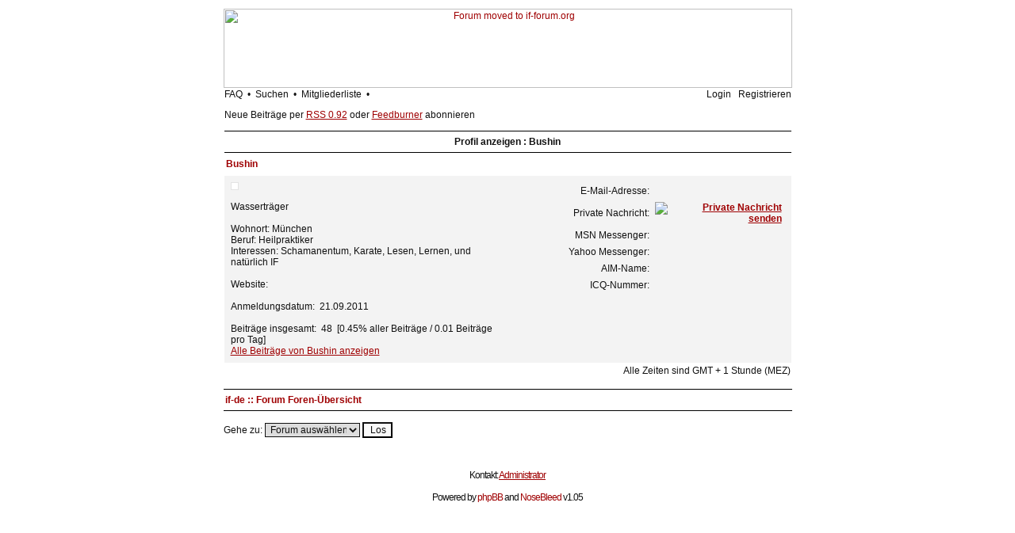

--- FILE ---
content_type: text/html
request_url: http://forum.ifzentrale.de/profile.php?mode=viewprofile&u=750&sid=566922c3a8c5ffa326da1e7c66aeaf6a
body_size: 5799
content:
<!DOCTYPE HTML PUBLIC "-//W3C//DTD HTML 4.01 Transitional//EN">
<html dir="ltr">
<head>
<meta http-equiv="Content-Type" content="text/html; charset=iso-8859-1">
<meta http-equiv="Content-Style-Type" content="text/css">
<link rel="icon" href="/favicon.ico">
<link rel="alternate" type="application/rss+xml" title="if-de :: Forum Feed" href="http://feeds.feedburner.com/ifde" />
<meta name="robots" content="index, follow">
<meta name="description" lang="de" content="Forum für Textadventures und Interactive Fiction">
<meta name="keywords" lang="de" content="Textadventure, Textabenteuer, Interactive Fiction, Interaktive Belletristik, Infocom, Magnetic Scrolls, Weltenschmiede">



<link rel="top" href="./index.php?sid=48a18a5d0a4bdcb21891997b73df789d" title="if-de :: Forum Foren-Übersicht" />
<link rel="search" href="./search.php?sid=48a18a5d0a4bdcb21891997b73df789d" title="Suchen" />
<link rel="help" href="./faq.php?sid=48a18a5d0a4bdcb21891997b73df789d" title="FAQ" />
<link rel="author" href="./memberlist.php?sid=48a18a5d0a4bdcb21891997b73df789d" title="Mitgliederliste" />
<link rel="chapter forum" href="viewforum.php?f=1&amp;sid=48a18a5d0a4bdcb21891997b73df789d" title="Stammtisch" />
<link rel="chapter forum" href="viewforum.php?f=3&amp;sid=48a18a5d0a4bdcb21891997b73df789d" title="Player's Pub" />
<link rel="chapter forum" href="viewforum.php?f=4&amp;sid=48a18a5d0a4bdcb21891997b73df789d" title="T.A.G." />
<link rel="chapter forum" href="viewforum.php?f=2&amp;sid=48a18a5d0a4bdcb21891997b73df789d" title="Inform & Glulx" />
<link rel="chapter forum" href="viewforum.php?f=10&amp;sid=48a18a5d0a4bdcb21891997b73df789d" title="TADS 3" />
<link rel="chapter forum" href="viewforum.php?f=8&amp;sid=48a18a5d0a4bdcb21891997b73df789d" title="Floyd" />
<link rel="chapter forum" href="viewforum.php?f=7&amp;sid=48a18a5d0a4bdcb21891997b73df789d" title="Kooperationen" />
<link rel="chapter forum" href="viewforum.php?f=5&amp;sid=48a18a5d0a4bdcb21891997b73df789d" title="Dies & Das" />
<link rel="chapter forum" href="viewforum.php?f=6&amp;sid=48a18a5d0a4bdcb21891997b73df789d" title="Klatsch & Tratsch" />

<title>if-de :: Forum ~ Profil anzeigen</title>
<!-- link rel="stylesheet" href="templates/NoseBleed/NoseBleed.css" type="text/css" -->
<style type="text/css">
<!--
/*
  The original NoseBleed v1.05 skin for phpBB version 2+
  Created by Mike Lothar (c) 2004
  http://www.mikelothar.com

  NOTE: These CSS definitions are stored within the main page body so that you can use the phpBB2
  theme administration centre. When you have finalised your style you could cut the final CSS code
  and place it in an external file, deleting this section to save bandwidth.
*/

/* General page style. */
body {
	background-color: #FFFFFF;
}

body,table {
	font-size : 12px;
	font-family: Verdana, Arial, Helvetica, sans-serif;
}

/* General font families for common tags */
font,th,td,p { font-family: Verdana, Arial, Helvetica, sans-serif }
a:link,a:active,a:visited { color : #9F0002; }
a:hover		{ text-decoration: underline; color : #9F0002; }
hr	{ height: 0px; border: solid #FFFFFF 0px; border-top-width: 0px;}

/* This is the border line & background colour round the entire page */
.bodyline	{
	/* background-color: #FFFFFF;  */
	border: 0px #FFFFFF solid;
}

/* This is the outline round the main forum tables */
.forumline	{
	/* background-color: #FFFFFF;  */
	border: 0px #FFFFFF solid;
}

/* Main table cell colours and backgrounds */
td.row1	{ background-color: #F3F3F3; border-style: solid; border: black; border-width: 1px 1px 1px 1px; }
td.row2	{ background-color: #EBEBEB; border-style: solid; border: black; border-width: 1px 1px 1px 1px; }
td.row3	{ background-color: #E3E3E3; border-style: solid; border: black; border-width: 1px 1px 1px 1px; }

/*
  This is for the table cell above the Topics, Post & Last posts on the index.php page
  By default this is the fading out gradiated silver background.
  However, you could replace this with a bitmap specific for each forum
*/
td.rowpic {
	/* background-color: #FFFFFF; */
}

/* Header cells - the blue and silver gradient backgrounds */
/*
th			{ font-weight: bold; font-size: 12px; color : #9F0002; text-align: left; height: 25px;}
a.th			{ font-weight: bold; font-size: 12px; text-decoration: none; color : #9F0002; }
a.th:visited			{ font-weight: bold; font-size: 12px; text-decoration: none; color : #9F0002; }
a.th:hover		{ font-weight: bold; font-size: 12px; text-decoration: underline; color : #9F0002; }
*/

th	{
	color: #111111; font-size: 12px; font-weight : bold;
	/* background-color: #FFFFFF; */
	height: 25px;
}

td.cat,td.catHead,td.catSides,td.catLeft,td.catRight,td.catBottom {
	/* background-color:#FFFFFF; */
	border: #FFFFFF; border-style: solid; height: 28px;
}

/*
  Setting additional nice inner borders for the main table cells.
  The names indicate which sides the border will be on.
  Don't worry if you don't understand this, just ignore it :-)
*/
td.cat {
   height: 29px;
   border-width: 0px 0px 0px 0px;
   background-color:#F3F3F3;
}

td.catBottom {
   height: 29px;
   border-width: 0px 0px 0px 0px;
   background-color:#E3E3E3;
}

td.catHead {
   height: 29px;
   border-width: 0px 0px 0px 0px;
   /* background-color:#FFFFFF; */
}

th.thHead,th.thSides,th.thTop,th.thLeft,th.thRight,th.thBottom,th.thCornerL,th.thCornerR {
	font-weight: bold; border: #000000; border-style: solid; height: 28px;
}
td.row3Right,td.spaceRow {
	/* background-color: #FFFFFF; */
	border: #FFFFFF; border-style: solid;
}

th.thHead,td.catHead { font-size: 12px; border-width: 0px 0px 0px 0px; }
th.thSides,td.catSides,td.spaceRow	 { border-width: 0px 0px 0px 0px; }
th.thRight,td.catRight,td.row3Right	 { border-width: 0px 0px 0px 0px; }
th.thLeft,td.catLeft	  { border-width: 0px 0px 0px 0px; }
th.thBottom,td.catBottom  { border-width: 0px 0px 0px 0px; }
th.thTop	 { border-width: 1px 0px 1px 0px; }
th.thCornerL { border-width: 1px 0px 1px 0px; }
th.thCornerR { border-width: 1px 0px 1px 0px; }

/*
.thHead			{ font-weight: bold; font-size: 12px; color : #9F0002; text-align: left;}
a.thHead			{ font-weight: bold; font-size: 12px; text-decoration: none; color : #9F0002; }
a.thHead:visited			{ font-weight: bold; font-size: 12px; text-decoration: none; color : #9F0002; }
a.thHead:hover		{ font-weight: bold; font-size: 12px; text-decoration: underline; color : #9F0002; }
*/

/* The largest text used in the index page title and toptic title etc. */
.maintitle	{
	font-weight: bold; font-size: 22px; font-family: "Verdana, Arial, Helvetica, sans-serif",Verdana, Arial, Helvetica, sans-serif;
	text-decoration: none; line-height : 120%; color : #111111;
}

/* General text */
.gen { font-size : 12px; }
.genmed { font-size : 12px; }
.gensmall { font-size : 12px; }
.gen,.genmed,.gensmall { color : #111111; }
a.gen,a.genmed,a.gensmall { color: #111111; text-decoration: none; }
a.gen:visited,a.genmed:visited,a.gensmall:visited { color: #111111; text-decoration: none; }
a.gen:hover,a.genmed:hover,a.gensmall:hover	{ color: #9F0002; text-decoration: underline; }

/* The register, login, search etc links at the top of the page */
.mainmenu		{ font-size : 12px; color : #111111 }
a.mainmenu		{ font-size : 12px; text-decoration: none; color : #111111;  }
a.mainmenu:visited	{ font-size : 12px; text-decoration: none; color : #111111; }
a.mainmenu:hover{ font-size : 12px; text-decoration: underline; color : #111111; }

/* Forum category titles */
.cattitle		{ font-weight: bold; font-size: 12px ; color : #9F0002}
a.cattitle		{ text-decoration: none; color : #9F0002; }
a.cattitle:visited		{ text-decoration: none; color : #9F0002; }
a.cattitle:hover{ text-decoration: underline; }

/* Forum title: Text and link to the forums used in: index.php */
.forumlink		{ font-weight: bold; font-size: 12px; color : #9F0002; }
a.forumlink 	{ text-decoration: none; color : #9F0002; }
a.forumlink:visited 	{ text-decoration: none; color : #9F0002; }
a.forumlink:hover{ text-decoration: underline; color : #9F0002; }

/* Used for the navigation text, (Page 1,2,3 etc) and the navigation bar when in a forum */
.nav			{ font-weight: bold; font-size: 12px; color : #9F0002; text-align: left;}
a.nav			{ font-weight: bold; font-size: 12px; text-decoration: none; color : #9F0002; text-align: left;}
a.nav:visited			{ font-weight: bold; font-size: 12px; text-decoration: none; color : #9F0002; text-align: left;}
a.nav:hover		{ font-weight: bold; font-size: 12px; text-decoration: underline; color : #9F0002; text-align: left;}

/* titles for the topics: could specify viewed link colour too */
.topictitle,h1,h2	{ font-weight: bold; font-size: 12px; color : #111111; }
a.topictitle:link   { text-decoration: none; color : #9F0002; }
a.topictitle:visited { text-decoration: none; color : #9F0002; }
a.topictitle:hover	{ text-decoration: underline; color : #9F0002; }

/* Name of poster in viewmsg.php and viewtopic.php and other places */
.name			{ font-size : 12px; color : #111111;}

/* Location, number of posts, post date etc */
.postdetails		{ font-size : 12px; color : #111111; }

/* The content of the posts (body of text) */
.postbody { font-size : 12px; line-height: 17px}
a.postlink:link	{ text-decoration: none; color : #9F0002 }
a.postlink:visited { text-decoration: none; color : #9F0002; }
a.postlink:hover { text-decoration: underline; color : #9F0002}

/* Quote & Code blocks */
.code {
	font-family: "Courier New", Courier, monospace; font-size: 12px; color: #668400;
	background-color: #FAFAFA; border: #E3E3E3; border-style: solid;
	border-left-width: 1px; border-top-width: 1px; border-right-width: 1px; border-bottom-width: 1px
}

.quote {
	font-family: Verdana, Arial, Helvetica, sans-serif; font-size: 12px; color: #111111; line-height: 16px;
	background-color: #FAFAFA; border: #E3E3E3; border-style: solid;
	border-left-width: 1px; border-top-width: 1px; border-right-width: 1px; border-bottom-width: 1px
}

/* Copyright and bottom info */
.copyright		{ font-size: 12px; font-family: Verdana, Arial, Helvetica, sans-serif; color: #111111; letter-spacing: -1px;}
a.copyright		{ color: #9F0002; text-decoration: none;}
a.copyright:visited		{ color: #9F0002; text-decoration: none;}
a.copyright:hover { color: #9F0002; text-decoration: underline;}

/* Form elements */

input, textarea, text, select, border {
	color : #111111;
	font: normal 12px Verdana, Arial, Helvetica, sans-serif;
	border-color : #111111;
	text-indent : 2px;
	margin 0px;
	padding 0px;
/*	border-width: 0px; */
/*	border-style: solid; */
}

.noborder {
	border-color : white;
	margin 0px;
	padding 0px;
	border-width: 0px;
	border-style: none;
}

/* The buttons used for bbCode styling in message post */
input.button {
	background-color : #F3F3F3;
	color : #111111;
	font-size: 12px; font-family: Verdana, Arial, Helvetica, sans-serif;
}

/* The main submit button option */
input.mainoption {
	background-color : #FAFAFA;
	font-weight : bold;
	font-size: 12px; font-family: Verdana, Arial, Helvetica, sans-serif;
}

/* None-bold submit button */
input.liteoption {
	background-color : #FAFAFA;
	font-weight : normal;
	font-size: 12px; font-family: Verdana, Arial, Helvetica, sans-serif;
}

/* This is the line in the posting page which shows the rollover
  help line. This is actually a text box, but if set to be the same
  colour as the background no one will know ;)
*/
.helpline { background-color: #EBEBEB; border-style: none; }

/* Import the fancy styles for IE only (NS4.x doesn't use the @import function) */
@import url("templates/NoseBleed/formIE.css");
-->
</style>
<script language="javascript" type="text/javascript">
<!--
  function resize_images()
  {
    for (i = 1; i < document.images.length; i++)
    {
      while ( !document.images[i].complete )
      {
        break;
      }
      if ( document.images[i].width > 550 )
      {
        document.images[i].width = 550;
      }
    }
  }
//-->
</script>
</head>
<body bgcolor="#FFFFFF" text="#111111" link="#9F0002" vlink="#9F0002" leftmargin="0" topmargin="0" onload="resize_images()">

<a name="top"></a><span class="mainmenu">
<table width="100%" height="100%" cellspacing="0" cellpadding="0" border="0" align="center">


	<table width="780" height="100%" cellspacing="0" cellpadding="10" border="0" align="center">
	<tr>
		<td class="bodyline" valign="top">

<table width="717" height="100" border="0" align="center" cellpadding="0" cellspacing="0">
  <tr>
    <!-- Forum moved 25.11.2021, let's announce permanently -->
    <!-- <td><div align="center"><a href="index.php?sid=48a18a5d0a4bdcb21891997b73df789d"><img src="templates/NoseBleed/images/top_image.gif" width="717" height="100" border="0" title="if-de :: Forum Foren-Übersicht" alt="if-de :: Forum Foren-Übersicht" vspace="1"></a></div></td> -->
    <td><div align="center"><a href="https://if-forum.org/" target="_blank"><img src="templates/NoseBleed/images/top_image-announcement.png" width="717" height="100" border="0" title="Forum moved, please visit if-forum.org" alt="Forum moved to if-forum.org" vspace="1"></a></div></td>
  </tr>
</table>
<table width="715" border="0" align="center" cellpadding="0" cellspacing="0">
  <tr>
    <td align="left" class="mainmenu"><a href="faq.php?sid=48a18a5d0a4bdcb21891997b73df789d" title="Fragen und Antworten" class="mainmenu">FAQ</a>&nbsp; &#8226; &nbsp;<a href="search.php?sid=48a18a5d0a4bdcb21891997b73df789d" title="Foren durchsuchen" class="mainmenu">Suchen</a>&nbsp; &#8226; &nbsp;<a href="memberlist.php?sid=48a18a5d0a4bdcb21891997b73df789d" title="Alle Mitglieder anzeigen" class="mainmenu">Mitgliederliste</a>&nbsp; &#8226; &nbsp;
	</td><td align="right" class="mainmenu"><span class="mainmenu"><a href="login.php?sid=48a18a5d0a4bdcb21891997b73df789d" title="Anmelden und Abmelden" class="mainmenu">Login</a>
	&nbsp;&nbsp;<a href="profile.php?mode=register&amp;sid=48a18a5d0a4bdcb21891997b73df789d" class="mainmenu">Registrieren</a>
  </tr>
  <tr>
    <td align="left" class="mainmenu" style="padding: 12px 0;">Neue Beitr&auml;ge per <a href="/rss.php">RSS 0.92</a> oder <a href="http://feeds.feedburner.com/ifde">Feedburner</a> abonnieren</td>
  </tr>
</table>
<table align="CENTER" class="forumline" border="0" cellpadding="2" cellspacing="1" width="717">
  <tr>
    <th class="thTop" colspan="2" height="25"><b>Profil anzeigen : Bushin</b></th>
  </tr>
</table>
<table align="CENTER" class="forumline" border="0" cellpadding="2" cellspacing="1" width="717">
  <tr>
    <th colspan="1" align="left" height="28" class="nav" nowrap="nowrap">Bushin</th>
    <th align="left" class="nav" nowrap="nowrap">&nbsp;</th>
  </tr>
  </table>

<table align="CENTER" width="717" cellpadding="5" cellspacing="1">
  <tr>
    <td class="row1" align="left" height="28" nowrap="nowrap" width="50%" valign="TOP">
      <table width="100%" border="0" cellspacing="0" cellpadding="3">
        <tr>
          <td width="50%">
<table width="" border="0" cellspacing="1" cellpadding="0" bgcolor="#E3E3E3">
  <tr>
    <td><div align="center">

<table width="" border="0" bgcolor="#FFFFFF" cellspacing="3">
  <tr>
    <td><img src="images/avatars/7082771454e84983660649.jpg" alt="" border="0" /></td>
	</tr>
</table>

	</div></td>
  </tr>
</table>
            <br> <span class="postdetails">Wasserträger<br />
            <br>
            Wohnort:&nbsp;München<br />
            Beruf:&nbsp;Heilpraktiker<br />
            Interessen:&nbsp;Schamanentum, Karate, Lesen, Lernen, und natürlich IF<br />
            <br />
            Website:&nbsp;&nbsp;<br />
            <br />
            Anmeldungsdatum:&nbsp; 21.09.2011<br />
            <br />
            Beiträge insgesamt:&nbsp; 48&nbsp;&nbsp;[0.45% aller Beiträge /
            0.01 Beiträge pro Tag]<br />
            <a href="search.php?search_author=Bushin&amp;sid=48a18a5d0a4bdcb21891997b73df789d" class="">Alle Beiträge von Bushin anzeigen</a><br />
            </span> </td>
          <td align="RIGHT" valign="TOP"><table align="RIGHT" width="80%" border="0" cellspacing="1" cellpadding="3">
              <tr>
                <td valign="middle" align="right" nowrap="nowrap"><span class="gen">E-Mail-Adresse:</span></td>
                <td class="row1" valign="middle" width="100%" align="RIGHT"><b><span class="gen">&nbsp;</span></b></td>
              </tr>
              <tr>
                <td valign="middle" nowrap="nowrap" align="right"><span class="gen">Private Nachricht:</span></td>
                <td class="row1" valign="middle" align="RIGHT"><b><span class="gen"><a href="privmsg.php?mode=post&amp;u=750&amp;sid=48a18a5d0a4bdcb21891997b73df789d"><img src="templates/NoseBleed/images/lang_german/icon_pm.gif" alt="Private Nachricht senden" title="Private Nachricht senden" border="0" /></a></span></b></td>
              </tr>
              <tr>
                <td valign="middle" nowrap="nowrap" align="right"><span class="gen">MSN Messenger:</span></td>
                <td class="row1" valign="middle" align="RIGHT"><span class="gen">&nbsp;</span></td>
              </tr>
              <tr>
                <td valign="middle" nowrap="nowrap" align="right"><span class="gen">Yahoo Messenger:</span></td>
                <td class="row1" valign="middle" align="RIGHT"><span class="gen"></span></td>
              </tr>
              <tr>
                <td valign="middle" nowrap="nowrap" align="right"><span class="gen">AIM-Name:</span></td>
                <td class="row1" valign="middle" align="RIGHT"><span class="gen">&nbsp;</span></td>
              </tr>
              <tr>
                <td valign="middle" nowrap="nowrap" align="right"><span class="gen">ICQ-Nummer:</span></td>
                <td class="row1" align="RIGHT">&nbsp;</td>
              </tr>
            </table></td>
        </tr>
      </table>
  </td>
  </tr>
</table>







<table width="717" cellspacing="0" border="0" align="center" cellpadding="2">
  <tr>
    <td align="left"></td>
    <td align="right"><span class="gensmall">Alle Zeiten sind GMT + 1 Stunde (MEZ)</span></td>
  </tr>
</table>
<br>
<table align="CENTER" width="717" border="0" cellspacing="0" cellpadding="2">
  <tr>
    <th colspan="2" class="thTop" height="25" nowrap="nowrap"><table align="LEFT" width="100%" border="0" cellspacing="0" cellpadding="0">
        <tr>
          <td align="LEFT" valign="TOP"></td>
          <td align="RIGHT" valign="TOP"><span class="gensmall"></span></td>
        </tr>
        <tr align="LEFT" valign="TOP">
          <td colspan="2"><span class="nav"><a href="index.php?sid=48a18a5d0a4bdcb21891997b73df789d" class="nav">if-de :: Forum Foren-Übersicht</a></span></td>
        </tr>
      </table></th>
  </tr>
</table>
<br>
<table width="717" border="0" cellspacing="0" cellpadding="0" align="center">
  <tr>
	<td align="right"><span class="nav">
<form method="get" name="jumpbox" action="viewforum.php?sid=48a18a5d0a4bdcb21891997b73df789d" onSubmit="if(document.jumpbox.f.value == -1){return false;}"><table cellspacing="0" cellpadding="0" border="0">
	<tr>
		<td nowrap="nowrap"><span class="gensmall">Gehe zu:&nbsp;<select name="f" onchange="if(this.options[this.selectedIndex].value != -1){ forms['jumpbox'].submit() }"><option value="-1">Forum auswählen</option><option value="-1">&nbsp;</option><option value="-1">Spielertreffpunkt</option><option value="-1">----------------</option><option value="1">Stammtisch</option><option value="3">Player's Pub</option><option value="-1">&nbsp;</option><option value="-1">Autorencafé</option><option value="-1">----------------</option><option value="4">T.A.G.</option><option value="2">Inform & Glulx</option><option value="10">TADS 3</option><option value="8">Floyd</option><option value="7">Kooperationen</option><option value="5">Dies & Das</option><option value="-1">&nbsp;</option><option value="-1">Sonstiges</option><option value="-1">----------------</option><option value="6">Klatsch & Tratsch</option></select><input type="hidden" name="sid" value="48a18a5d0a4bdcb21891997b73df789d" />&nbsp;<input type="submit" value="Los" class="liteoption" /></span></td>
	</tr>
</table></form>

</span></td>
  </tr>
</table>


<div align="center"><span class="copyright"><br /><br />
Kontakt: <a href="http://forum.ifzentrale.de/profile.php?mode=viewprofile&u=260" title="Administrator benachrichtigen">Administrator</a><br />
<!--
	We request you retain the full copyright notice below including the link to www.phpbb.com.
	This not only gives respect to the large amount of time given freely by the developers
	but also helps build interest, traffic and use of phpBB 2.0. If you cannot (for good
	reason) retain the full copyright we request you at least leave in place the
	Powered by phpBB  line, with phpBB linked to www.phpbb.com. If you refuse
	to include even this then support on our forums may be affected.

	The phpBB Group : 2002

	Removing the link to www.mikelothar.com is a copyright violation. You are welcome to
	modify this skin in any way you seem appropriate, as long as you somehow keep the
	link to the authors site. You are welcome to change it to something like "NoseBleed
	skin, modified by [Your Name]" but please make "NoseBleed" be the link back to
	www.mikelothar.com.	If you refuse to include even this then you will be affected in
	some way or another, and you should use another skin. It's not yours.
	Read more on http://community.mikelothar.com/viewtopic.php?t=186

	Mike Lothar : 2004
// -->
<br />Powered by <a href="http://www.phpbb.com/" target="_phpbb" class="copyright">phpBB</a>
   and <a href="http://www.mikelothar.com/" target="_phpbb" class="copyright">NoseBleed</a> v1.05</span><br />
  
  </span></div>
		</td>
	</tr>
</table>
</span>
</body>
</html>

